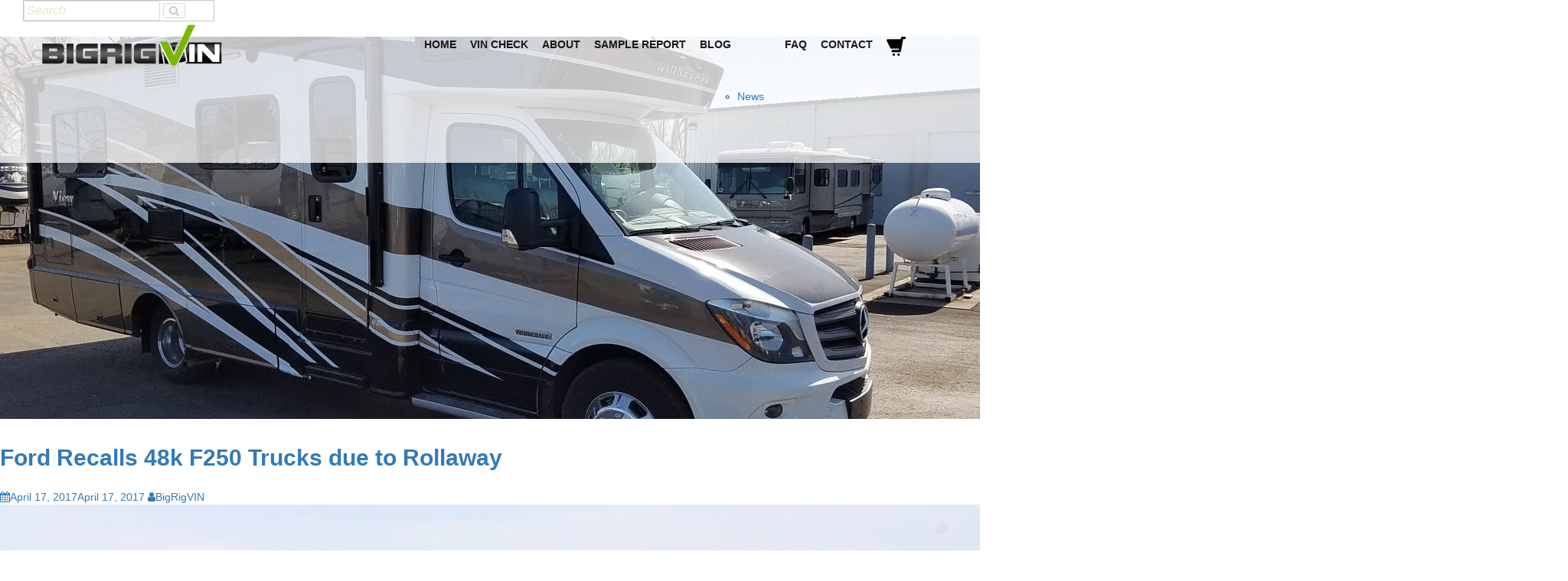

--- FILE ---
content_type: text/css
request_url: https://bigrigvin.com/wp-content/litespeed/ucss/6b9a5c3dc5abcf37c05cba19e3c91c78.css?ver=58a78
body_size: 3128
content:
.yotpo{margin-bottom:.5rem}:where(.wp-block-calendar table:not(.has-background) th){background:#ddd}.wp-lightbox-container button:focus-visible{outline:3px auto rgba(90,90,90,.25);outline:3px auto -webkit-focus-ring-color;outline-offset:3px}.wp-lightbox-container button:not(:hover):not(:active):not(.has-background){background-color:rgba(90,90,90,.25);border:0}.wp-lightbox-overlay .close-button:not(:hover):not(:active):not(.has-background){background:0 0;border:0}ul{box-sizing:border-box;margin-top:0;margin-bottom:10px}.entry-content{counter-reset:footnotes}:root{--wp--preset--font-size--normal:16px;--wp--preset--font-size--huge:42px}.aligncenter{clear:both}.screen-reader-text{-webkit-clip-path:inset(50%)}.screen-reader-text:focus{-webkit-clip-path:none;font-size:1em}@media only screen and (max-width:768px){:root{--woocommerce:#7f54b3;--wc-green:#7ad03a;--wc-red:#a00;--wc-orange:#ffba00;--wc-blue:#2ea2cc;--wc-primary:#7f54b3;--wc-primary-text:#fff;--wc-secondary:#e9e6ed;--wc-secondary-text:#515151;--wc-highlight:#b3af54;--wc-highligh-text:#fff;--wc-content-bg:#fff;--wc-subtext:#767676}}:root{--woocommerce:#7f54b3;--wc-green:#7ad03a;--wc-red:#a00;--wc-orange:#ffba00;--wc-blue:#2ea2cc;--wc-primary:#7f54b3;--wc-primary-text:#fff;--wc-secondary:#e9e6ed;--wc-secondary-text:#515151;--wc-highlight:#b3af54;--wc-highligh-text:#fff;--wc-content-bg:#fff;--wc-subtext:#767676}@font-face{font-display:swap;font-family:star;src:url(/wp-content/plugins/woocommerce/assets/fonts/star.eot);src:url(/wp-content/plugins/woocommerce/assets/fonts/star.eot?#iefix)format("embedded-opentype"),url(/wp-content/plugins/woocommerce/assets/fonts/star.woff)format("woff"),url(/wp-content/plugins/woocommerce/assets/fonts/star.ttf)format("truetype"),url(/wp-content/plugins/woocommerce/assets/fonts/star.svg#star)format("svg");font-weight:400;font-style:normal}@font-face{font-display:swap;font-family:WooCommerce;src:url(/wp-content/plugins/woocommerce/assets/fonts/WooCommerce.eot);src:url(/wp-content/plugins/woocommerce/assets/fonts/WooCommerce.eot?#iefix)format("embedded-opentype"),url(/wp-content/plugins/woocommerce/assets/fonts/WooCommerce.woff)format("woff"),url(/wp-content/plugins/woocommerce/assets/fonts/WooCommerce.ttf)format("truetype"),url(/wp-content/plugins/woocommerce/assets/fonts/WooCommerce.svg#WooCommerce)format("svg");font-weight:400;font-style:normal}html{font-family:sans-serif;-webkit-text-size-adjust:100%;-ms-text-size-adjust:100%;font-size:10px;-webkit-tap-highlight-color:transparent}body{margin:0;font-size:14px;line-height:1.42857143;color:#333;background-color:#fff;font-family:"Avant Garde",Avantgarde,"Century Gothic",CenturyGothic,"AppleGothic",sans-serif!important;-webkit-font-smoothing:antialiased}article,footer,header,main,section{display:block}a{background-color:transparent}a:active,a:hover{outline:0}h1{margin:.67em 0}img{border:0}button,input{margin:0;font:inherit;color:inherit}button{overflow:visible;text-transform:none}button,input[type=submit]{-webkit-appearance:button;cursor:pointer}button::-moz-focus-inner,input::-moz-focus-inner{padding:0;border:0}@media print{*,:after,:before{color:#000!important;text-shadow:none!important;background:0 0!important;-webkit-box-shadow:none!important;box-shadow:none!important}a,a:visited{text-decoration:underline}a[href]:after{content:" ("attr(href)")"}a[href^="#"]:after{content:""}img{page-break-inside:avoid;max-width:100%!important}h2,p{orphans:3;widows:3}h2{page-break-after:avoid}.navbar{display:none}}@font-face{font-display:swap;font-family:"Glyphicons Halflings";src:url(/wp-content/themes/corporate-plus/assets/library/bootstrap/fonts/glyphicons-halflings-regular.eot);src:url(/wp-content/themes/corporate-plus/assets/library/bootstrap/fonts/glyphicons-halflings-regular.eot?#iefix)format("embedded-opentype"),url(/wp-content/themes/corporate-plus/assets/library/bootstrap/fonts/glyphicons-halflings-regular.woff2)format("woff2"),url(/wp-content/themes/corporate-plus/assets/library/bootstrap/fonts/glyphicons-halflings-regular.woff)format("woff"),url(/wp-content/themes/corporate-plus/assets/library/bootstrap/fonts/glyphicons-halflings-regular.ttf)format("truetype"),url(/wp-content/themes/corporate-plus/assets/library/bootstrap/fonts/glyphicons-halflings-regular.svg#glyphicons_halflingsregular)format("svg")}*,:after,:before{-webkit-box-sizing:border-box;-moz-box-sizing:border-box;box-sizing:border-box}button,input{font-family:inherit;font-size:inherit;line-height:inherit}a{color:#337ab7;text-decoration:none}a:focus,a:hover{color:#23527c;text-decoration:underline}.btn:active:focus,.btn:focus,a:focus{outline:5px auto -webkit-focus-ring-color;outline-offset:-2px}img{vertical-align:middle}h1{font-weight:500;line-height:1.1;color:inherit;font-size:46px!important}h1,h2,h5{font-family:inherit;margin-bottom:10px}h1,h2{margin-top:20px}h2{font-size:30px!important;font-weight:700!important;line-height:42px!important;padding:10px 0!important;color:#171819!important}h5{font-weight:500;line-height:1.1;margin-top:10px;color:#76b800;text-transform:uppercase;font-size:18px!important;text-align:left!important}p{margin:0 0 10px}.text-center{text-align:center}ul ul{margin-bottom:0}.container{padding-right:15px;padding-left:15px;margin-right:auto;margin-left:auto}@media (min-width:768px){.container{width:750px}}@media (min-width:992px){.container{width:970px}}@media (min-width:1200px){.container{width:1170px}}.btn,label{display:inline-block}label{max-width:100%;margin-bottom:5px;font-weight:700}.btn{padding:6px 12px;margin-bottom:0;font-size:14px;font-weight:400;line-height:1.42857143;text-align:center;white-space:nowrap;vertical-align:middle;-ms-touch-action:manipulation;touch-action:manipulation;cursor:pointer;-webkit-user-select:none;-moz-user-select:none;-ms-user-select:none;user-select:none;background-image:none;border:1px solid transparent;border-radius:4px}.btn:focus,.btn:hover{color:#333;text-decoration:none}.btn:active{background-image:none;outline:0;-webkit-box-shadow:inset 0 3px 5px rgba(0,0,0,.125);box-shadow:inset 0 3px 5px rgba(0,0,0,.125)}.btn-primary{color:#fff;background-color:#337ab7;border-color:#2e6da4}.btn-primary:focus{color:#fff;background-color:#286090;border-color:#122b40}.btn-primary:active,.btn-primary:hover{color:#fff;background-color:#286090;border-color:#204d74}.btn-primary:active:focus,.btn-primary:active:hover{color:#fff;background-color:#204d74;border-color:#122b40}.btn-primary:active{background-image:none}.collapse{display:none}.nav{padding-left:0;margin-bottom:0;list-style:none}.nav>li,.nav>li>a{position:relative;display:block}.nav>li>a{padding:10px 15px}.nav>li>a:focus,.nav>li>a:hover{text-decoration:none;background-color:#eee}.nav>li>a>img{max-width:none}.navbar{position:relative;min-height:50px;margin-bottom:20px;border:1px solid transparent}@media (min-width:768px){.navbar{border-radius:4px}.navbar-header{float:left}}.navbar-collapse{padding-right:15px;padding-left:15px;overflow-x:visible;-webkit-overflow-scrolling:touch;border-top:1px solid transparent;-webkit-box-shadow:inset 0 1px 0 rgba(255,255,255,.1);box-shadow:inset 0 1px 0 rgba(255,255,255,.1)}@media (min-width:768px){.navbar-collapse{width:auto;border-top:0;-webkit-box-shadow:none;box-shadow:none}.navbar-collapse.collapse{display:block!important;height:auto!important;padding-bottom:0;overflow:visible!important}.navbar-fixed-top .navbar-collapse{padding-right:0;padding-left:0}}.navbar-fixed-top .navbar-collapse{max-height:340px}@media (max-device-width:480px) and (orientation:landscape){.navbar-fixed-top .navbar-collapse{max-height:200px}}.container>.navbar-collapse,.container>.navbar-header{margin-right:-15px;margin-left:-15px}@media (min-width:768px){.container>.navbar-collapse,.container>.navbar-header{margin-right:0;margin-left:0}}.navbar-fixed-top{position:fixed;right:0;left:0;z-index:1030}@media (min-width:768px){.navbar-fixed-top{border-radius:0}}.navbar-fixed-top{top:0;border-width:0 0 1px}.navbar-toggle{position:relative;float:right;padding:9px 10px;margin-top:8px;margin-right:15px;margin-bottom:8px;background-color:transparent;background-image:none;border-radius:4px}.navbar-toggle:focus{outline:0}@media (min-width:768px){.navbar-toggle{display:none}}.navbar-nav{margin:7.5px -15px}.navbar-nav>li>a{padding-top:10px;padding-bottom:10px;line-height:20px}@media (min-width:768px){.navbar-nav{float:left;margin:0}.navbar-nav>li{float:left}.navbar-nav>li>a{padding-top:15px;padding-bottom:15px}.navbar-right{float:right!important;margin-right:-15px}}.clearfix:after,.clearfix:before,.container:after,.container:before,.nav:after,.nav:before,.navbar-collapse:after,.navbar-collapse:before,.navbar-header:after,.navbar-header:before,.navbar:after,.navbar:before{display:table;content:" "}.clearfix:after,.container:after,.nav:after,.navbar-collapse:after,.navbar-header:after,.navbar:after{clear:both}@-ms-viewport{width:device-width}@font-face{font-display:swap;font-family:"FontAwesome";src:url(/wp-content/themes/corporate-plus/assets/library/Font-Awesome/fonts/fontawesome-webfont.eot?v=4.7.0);src:url(/wp-content/themes/corporate-plus/assets/library/Font-Awesome/fonts/fontawesome-webfont.eot?#iefix&v=4.7.0)format("embedded-opentype"),url(/wp-content/themes/corporate-plus/assets/library/Font-Awesome/fonts/fontawesome-webfont.woff2?v=4.7.0)format("woff2"),url(/wp-content/themes/corporate-plus/assets/library/Font-Awesome/fonts/fontawesome-webfont.woff?v=4.7.0)format("woff"),url(/wp-content/themes/corporate-plus/assets/library/Font-Awesome/fonts/fontawesome-webfont.ttf?v=4.7.0)format("truetype"),url(/wp-content/themes/corporate-plus/assets/library/Font-Awesome/fonts/fontawesome-webfont.svg?v=4.7.0#fontawesomeregular)format("svg");font-weight:400;font-style:normal}.fa{display:inline-block;font:14px/1 FontAwesome;font-size:inherit;text-rendering:auto;-webkit-font-smoothing:antialiased;-moz-osx-font-smoothing:grayscale}.fa-search:before{content:""}.fa-user:before{content:""}.fa-tags:before{content:""}.fa-calendar:before{content:""}.fa-arrow-circle-up:before{content:""}.fa-bars:before{content:""}.fa-comment-o:before{content:""}.fa-folder-o:before{content:""}#primary{margin-bottom:30px!important}.aligncenter{display:flex;align-items:center;justify-content:center}.container{height:0}.inner-main-title{height:500px!important;background-image:url(/wp-content/uploads/View.jpg)!important;background-position:0-60px!important}.vin-search{width:300px;height:50px;color:#171819;vertical-align:top;padding-left:5px}input::-webkit-input-placeholder{color:#76b800!important;font-style:italic;font-size:16px}input:-moz-placeholder{color:#76b800!important;font-style:italic;font-size:16px}input::-moz-placeholder{color:#76b800!important;font-style:italic;font-size:16px}input:-ms-input-placeholder{color:#76b800!important;font-style:italic;font-size:16px}.container>.navbar-header{margin-top:8px!important}.navbar-header{margin-left:-40px!important}.navbar-nav>li>a{text-transform:uppercase;color:#171819;font-weight:700}.navbar-toggle{box-shadow:none!important;border:1px solid #171819!important}.at-inner-nav,.navbar{background:rgba(255,255,255,.75)!important}.main-navigation ul{margin:38px 18px!important}@media screen and (-webkit-min-device-pixel-ratio:0){.main-navigation ul,::i-block-chrome{margin:0!important}}.main-navigation ul ul{top:1em}.seals{padding:5px 0}.seals img{max-width:250px}.widget-title{font-size:24px;text-transform:uppercase;font-weight:600;padding-top:10px}.search-block{z-index:99999;margin:0 30px!important;width:250px;border:1px solid #171819;display:block;top:60px}.no-fs-clearfix{height:auto!important}.one-third{width:20%}.custom-footer{background-color:#2c2b2b;display:flex;clear:both;padding:10px 0 0;justify-content:center;margin:0 auto}ul.menu{margin-left:0!important;padding-left:0}h5.widget-title{padding-bottom:10px}.menu li a{color:#f7eef0;font-size:14px;font-weight:700}.menu li{line-height:16px!important}.site-footer{padding:0!important;background:#2c2b2b!important;font-size:10px!important}.site-footer p{line-height:12px!important;margin:0}.social-icons{display:inline;float:left}.newsletter-signup{clear:both;color:#f7eef0;font-size:14px;font-weight:700}.newsletter-signup input{color:#58595d;font-weight:300}@media (min-width:900px){.container{width:890px!important}}@media (min-width:992px){.container{width:970px!important}}@media (min-width:1100px){.container{width:1070px!important}.nav>li>a{padding:10px 9px!important}}@media (min-width:1200px){.container{width:1170px!important}}@media (min-width:1400px){.container{width:1370px!important}}@media screen and (max-width:1100px){.nav>li>a{padding:10px 9px!important}.main-navigation ul{margin:8px!important}.at-inner-nav,.navbar{padding-bottom:0!important}.container>.navbar-collapse{margin-left:10px!important}.main-navigation a{font-size:14px}}@media screen and (max-width:1024px){.navbar{margin-top:0!important}.container>.navbar-header{width:100%}.main-navigation{margin-top:-76px}}@media screen and (max-width:991px){.nav>li>a{padding:10px 6px!important}.search-block{width:175px!important}.container>.navbar-collapse{margin-left:2px!important}}@media screen and (max-width:900px){.container>.navbar-collapse{margin-left:0!important}.main-navigation a{font-size:12px}.textwidget img{width:90%}}@media screen and (max-width:860px){.search-block{margin:0 15px!important;top:60px!important}img.custom-logo{width:250px}.main-navigation{margin-top:-90px!important}}@media screen and (max-width:768px){.navbar-header{margin-left:0!important}.search-block{margin-right:2%!important}.nav>li>a{padding:5px!important}.main-navigation{float:right!important;margin-top:-70px!important}.main-navigation ul ul a{padding:4px 18px!important;color:#171819!important}.main-navigation ul ul{background:0 0!important}img.custom-logo{width:225px!important}.navbar{padding-bottom:26px!important}}@media screen and (max-width:767px){.navbar{padding-bottom:0!important}.search-block{margin-right:12%!important;top:35px!important}.navbar .navbar-toggle{margin-top:15px!important}}@media screen and (max-width:584px){div#primary{float:none!important}.custom-footer{display:block!important;text-align:center}.widget-area{width:100%!important}.widget-title{text-align:center!important}.search-block{margin-right:14%!important}.social-icons{float:none!important}.aligncenter{display:block!important;text-align:center}}@media screen and (max-width:465px){.vin-search{max-width:200px!important}.search-block{width:150px!important;margin-right:15%!important}.textwidget{text-align:center}.custom-logo{width:40%!important}img.custom-logo{width:180px!important}}@media screen and (max-width:375px){.search-block{margin-right:17%!important;width:125px!important}img.custom-logo{width:150px!important}}@media screen and (max-width:340px){.navbar-header{margin-left:-25px!important}}.screen-reader-text{clip:rect(1px,1px,1px,1px);word-wrap:normal!important;border:0;clip-path:inset(50%);height:1px;margin:-1px;overflow:hidden;overflow-wrap:normal!important;padding:0;position:absolute!important;width:1px}.screen-reader-text:focus{clip:auto!important;background-color:#fff;border-radius:3px;box-shadow:0 0 2px 2px rgba(0,0,0,.6);clip-path:none;color:#2b2d2f;display:block;font-size:.875rem;font-weight:700;height:auto;left:5px;line-height:normal;padding:15px 23px 14px;text-decoration:none;top:5px;width:auto;z-index:100000}